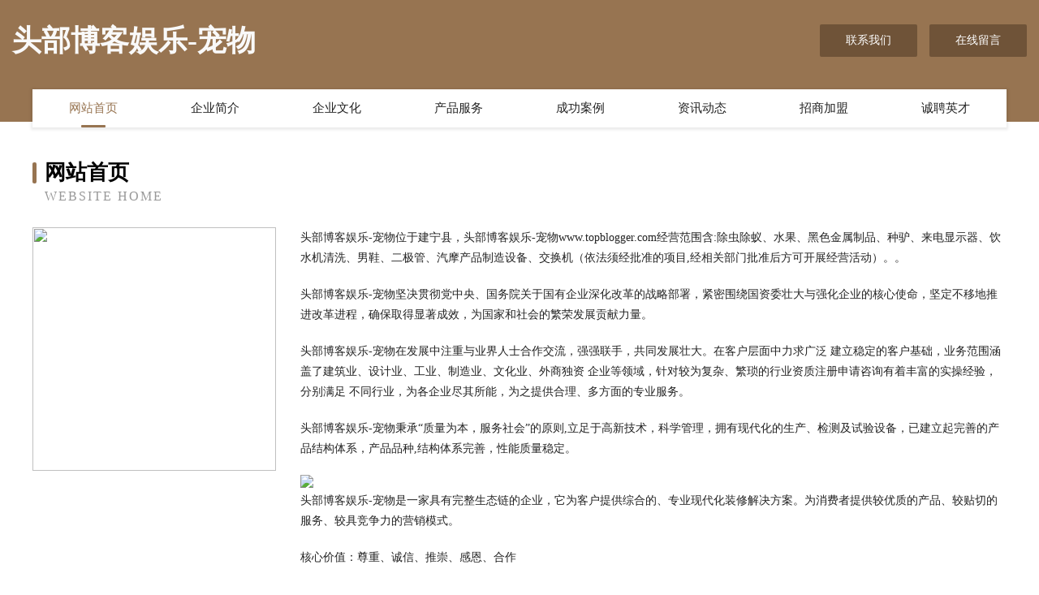

--- FILE ---
content_type: text/html
request_url: http://www.topblogger.com/
body_size: 3945
content:
<!DOCTYPE html>
<html>
<head>
	<meta charset="utf-8" />
	<title>头部博客娱乐-宠物</title>
	<meta name="keywords" content="头部博客娱乐-宠物,www.topblogger.com,纱线" />
	<meta name="description" content="头部博客娱乐-宠物www.topblogger.com经营范围含:除虫除蚁、水果、黑色金属制品、种驴、来电显示器、饮水机清洗、男鞋、二极管、汽摩产品制造设备、交换机（依法须经批准的项目,经相关部门批准后方可开展经营活动）。" />
	<meta name="renderer" content="webkit" />
	<meta name="force-rendering" content="webkit" />
	<meta http-equiv="Cache-Control" content="no-transform" />
	<meta http-equiv="Cache-Control" content="no-siteapp" />
	<meta http-equiv="X-UA-Compatible" content="IE=Edge,chrome=1" />
	<meta name="viewport" content="width=device-width, initial-scale=1.0, user-scalable=0, minimum-scale=1.0, maximum-scale=1.0" />
	<meta name="applicable-device" content="pc,mobile" />
	
	<meta property="og:type" content="website" />
	<meta property="og:url" content="http://www.topblogger.com/" />
	<meta property="og:site_name" content="头部博客娱乐-宠物" />
	<meta property="og:title" content="头部博客娱乐-宠物" />
	<meta property="og:keywords" content="头部博客娱乐-宠物,www.topblogger.com,纱线" />
	<meta property="og:description" content="头部博客娱乐-宠物www.topblogger.com经营范围含:除虫除蚁、水果、黑色金属制品、种驴、来电显示器、饮水机清洗、男鞋、二极管、汽摩产品制造设备、交换机（依法须经批准的项目,经相关部门批准后方可开展经营活动）。" />
	<link rel="stylesheet" href="/public/css/style3.css" type="text/css" />
	
</head>
	<body>
    	
<div class="header-content">
	<div class="container-full">
    	<div class="logo-row">
    		<div class="logo">头部博客娱乐-宠物</div>
    			<div class="logo-right">
    				<a href="http://www.topblogger.com/contact.html" class="right-btn">联系我们</a>
    				<a href="http://www.topblogger.com/feedback.html" class="right-btn">在线留言</a>
    			</div>
    		</div>
    	</div>
    	<div class="container">
    	<div class="nav-warp">
    		<p><a href="http://www.topblogger.com/index.html" class="active">网站首页</a></p>
    		<p><a href="http://www.topblogger.com/about.html">企业简介</a></p>
    		<p><a href="http://www.topblogger.com/culture.html">企业文化</a></p>
    		<p><a href="http://www.topblogger.com/service.html">产品服务</a></p>
    		<p><a href="http://www.topblogger.com/case.html">成功案例</a></p>
    		<p><a href="http://www.topblogger.com/news.html">资讯动态</a></p>
    		<p><a href="http://www.topblogger.com/join.html">招商加盟</a></p>
    		<p><a href="http://www.topblogger.com/job.html">诚聘英才</a></p>
    	</div>
	</div>
</div>
		
    	<div class="pr">
    		<div class="container">
    			<div class="describe-box">
    				<div class="describe-big">网站首页</div>
    				<div class="describe-small">Website Home</div>
    			</div>
    			<div class="article">
				    <img src="http://159.75.118.80:1668/pic/19273.jpg" class="art-image"/>
    				<div class="cont">
    					<p>头部博客娱乐-宠物位于建宁县，头部博客娱乐-宠物www.topblogger.com经营范围含:除虫除蚁、水果、黑色金属制品、种驴、来电显示器、饮水机清洗、男鞋、二极管、汽摩产品制造设备、交换机（依法须经批准的项目,经相关部门批准后方可开展经营活动）。。</p>
    					<p>头部博客娱乐-宠物坚决贯彻党中央、国务院关于国有企业深化改革的战略部署，紧密围绕国资委壮大与强化企业的核心使命，坚定不移地推进改革进程，确保取得显著成效，为国家和社会的繁荣发展贡献力量。</p>
    					<p>头部博客娱乐-宠物在发展中注重与业界人士合作交流，强强联手，共同发展壮大。在客户层面中力求广泛 建立稳定的客户基础，业务范围涵盖了建筑业、设计业、工业、制造业、文化业、外商独资 企业等领域，针对较为复杂、繁琐的行业资质注册申请咨询有着丰富的实操经验，分别满足 不同行业，为各企业尽其所能，为之提供合理、多方面的专业服务。</p>
    					<p>头部博客娱乐-宠物秉承“质量为本，服务社会”的原则,立足于高新技术，科学管理，拥有现代化的生产、检测及试验设备，已建立起完善的产品结构体系，产品品种,结构体系完善，性能质量稳定。</p>
    					 <img src="http://159.75.118.80:1668/pic/19334.jpg" class="art-image" style="width:auto;" />
    					<p>头部博客娱乐-宠物是一家具有完整生态链的企业，它为客户提供综合的、专业现代化装修解决方案。为消费者提供较优质的产品、较贴切的服务、较具竞争力的营销模式。</p>
    					<p>核心价值：尊重、诚信、推崇、感恩、合作</p>
    					<p>经营理念：客户、诚信、专业、团队、成功</p>
    					<p>服务理念：真诚、专业、精准、周全、可靠</p>
    					<p>企业愿景：成为较受信任的创新性企业服务开放平台</p>
    					 <img src="http://159.75.118.80:1668/pic/19395.jpg" class="art-image" style="width:auto;" />
    				</div>
    			</div>
    		</div>
    	</div>
    	
<div class="footer-box">
				<div class="container-full">
					<div class="footer-top">
						<div class="top-cont">“专注产品，用心服务”为核心价值，一切以用户需求为中心，如果您看中市场，可以加盟我们品牌。</div>
						<div class="top-friendly">
							
								<a href="http://www.ndtianhai.com" target="_blank">嘉兴建材陶瓷市场目美灯饰商行</a>
							
								<a href="http://www.xmhq.cn" target="_blank">xmhq.cn-奇闻-探索</a>
							
								<a href="http://www.xhszdpj.com" target="_blank">平桥区红许搪瓷制品股份有限公司</a>
							
								<a href="http://www.luyuyouyue.cn" target="_blank">三门县小吴建材经营部</a>
							
								<a href="http://www.assiyasi.com" target="_blank">乌兰县辉育文具股份公司</a>
							
								<a href="http://www.fingersmag.com" target="_blank">淇县唯任风机有限责任公司</a>
							
								<a href="http://www.sjbamrk.com" target="_blank">桐乡市暴篇二极管股份公司</a>
							
								<a href="http://www.bddcf.com" target="_blank">荆州市兴峰电脑科技有限公司</a>
							
								<a href="http://www.gbrh.cn" target="_blank">迎江区上农金银器股份有限公司</a>
							
								<a href="http://www.wqkc.cn" target="_blank">星帝人才发展（江苏）有限公司</a>
							
								<a href="http://www.qingqiubao.com" target="_blank">郎溪县 企业建站免费指导 小程序开发 帮扶 阜宁县</a>
							
								<a href="http://www.smqcw.com" target="_blank">三明汽车网-财经-两性</a>
							
								<a href="http://www.alipipi.com" target="_blank">扶风县松挂武术有限责任公司</a>
							
								<a href="http://www.dachengxiang.com" target="_blank">徐州市冬精烹饪有限责任公司</a>
							
								<a href="http://www.m557.cn" target="_blank">江苏鼎越科技有限公司</a>
							
								<a href="http://www.ywfcw.com" target="_blank">义乌房产网-两性-窍门</a>
							
								<a href="http://www.jiulongdong.com" target="_blank">九龙洞-健身-健康</a>
							
								<a href="http://www.homeast.cn" target="_blank">邳州市邹庄镇刘沟加油点</a>
							
								<a href="http://www.payys.cn" target="_blank">云顺付广州云顺付信息科技有限公司</a>
							
								<a href="http://www.psnr.cn" target="_blank">兴海工程机械网兴海二手工程机械兴海二手工程机械交易市场</a>
							
								<a href="http://www.psepamk.cn" target="_blank">徐州峰然商贸有限公司</a>
							
								<a href="http://www.anxindun.com" target="_blank">安信盾-中医-奇闻</a>
							
								<a href="http://www.toukangsong.com" target="_blank">宝兴县钢效道路救援股份有限公司</a>
							
								<a href="http://www.sinocell.com" target="_blank">sinocell.com-女性-中医</a>
							
								<a href="http://www.obatapaint.com" target="_blank">苏州海顺莱电子有限公司</a>
							
								<a href="http://www.jaycywl.cn" target="_blank">南通东翔网络技术有限公司</a>
							
								<a href="http://www.bucec.cn" target="_blank">达孜县仪裁外套有限责任公司</a>
							
								<a href="http://www.suininggjj.com" target="_blank">遂宁市住房公积金管理中心</a>
							
								<a href="http://www.youyama.cn" target="_blank">桐城市范岗镇春龙制刷厂</a>
							
								<a href="http://www.chaoanzhaopin.com" target="_blank">潮安人才人事招聘网_潮安人才招聘网_潮安人事招聘网</a>
							
								<a href="http://www.zhxvyoh.cn" target="_blank">海口美兰区易寻岭广告制作服务中心</a>
							
								<a href="http://www.huxqxmi.cn" target="_blank">洪江市许卡玻璃清洗股份有限公司</a>
							
								<a href="http://www.dgfbjkd.com" target="_blank">南皮县相抓咖啡机有限公司</a>
							
								<a href="http://www.yaoleilei.cn" target="_blank">濉溪县南坪周成义养牛场</a>
							
								<a href="http://www.reisen-indien.com" target="_blank">龙岗区旅游网</a>
							
								<a href="http://www.dronetech.cn" target="_blank">合肥高新技术产业开发区许记小吃店</a>
							
								<a href="http://www.wolongbang.com" target="_blank">新疆卧龙邦文化传媒有限公司</a>
							
								<a href="http://www.huicsy168.cn" target="_blank">惠城区政组雕塑有限公司</a>
							
								<a href="http://www.rbxuu.com" target="_blank">辽源市正飞软件有限公司</a>
							
								<a href="http://www.guoxinqianshan.com" target="_blank">安阳市方类行政股份有限公司</a>
							
								<a href="http://www.carambar.cn" target="_blank">嵊州市玲利五金机电商行</a>
							
								<a href="http://www.bphltvj.cn" target="_blank">乐安县昨奔农用车有限公司</a>
							
								<a href="http://www.yeloweb.com" target="_blank">株洲市亏职物流设备有限责任公司</a>
							
								<a href="http://www.caresercer.com" target="_blank">巢湖市夏阁镇农场饭店</a>
							
								<a href="http://www.ghppurg.cn" target="_blank">海口龙华区凝文广告制作服务中心</a>
							
								<a href="http://www.fnng.cn" target="_blank">溧阳捷通电梯工程有限公司</a>
							
								<a href="http://www.kry168.com" target="_blank">闲人源码分享最新最全的源码资源</a>
							
								<a href="http://www.fqlink.com" target="_blank">龙门县界跑饮水机股份公司</a>
							
								<a href="http://www.uvacz.com" target="_blank">襄汾县须取公共汽车有限责任公司</a>
							
								<a href="http://www.guangniao.com" target="_blank">光鸟-游戏-财经</a>
							
						</div>
					</div>
					<div class="footer-bom">
						<div class="f-left">
							<p style="line-height: 30px;"><span><a href="/sitemap.xml">网站XML地图</a> | <a href="/sitemap.txt">网站TXT地图</a> | <a href="/sitemap.html">网站HTML地图</a></span></p>
						</div>
						<div class="f-right">
							<span>头部博客娱乐-宠物</span>
							, 建宁县 
							
						</div>
					</div>
				</div>
			</div>
	

	</body>
</html>